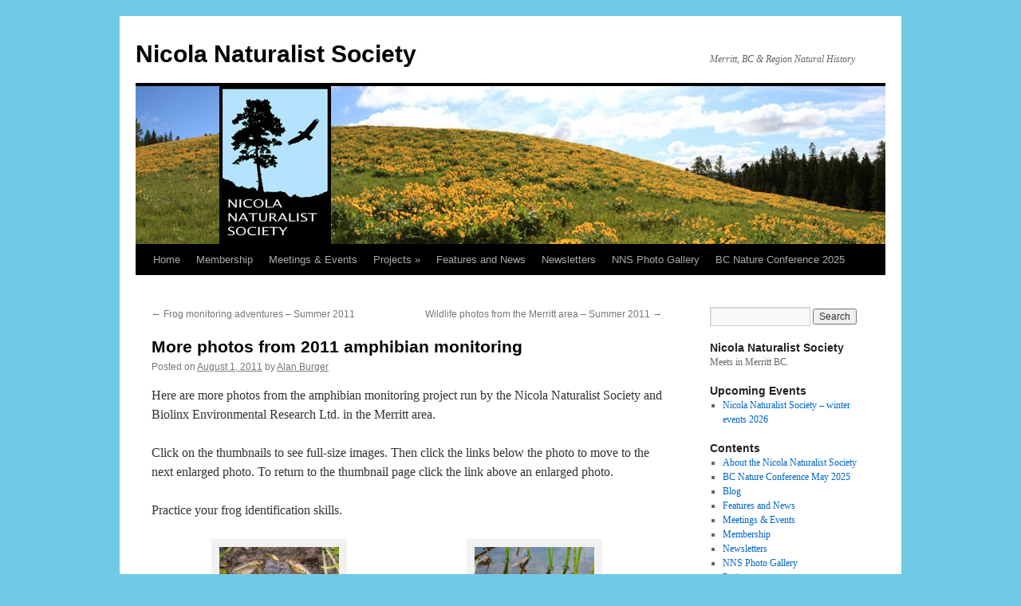

--- FILE ---
content_type: text/html; charset=UTF-8
request_url: http://www.nicolanaturalists.ca/2011/08/01/more-photos-from-2011-amphibian-monitoring/
body_size: 11733
content:
<!DOCTYPE html>
<html lang="en-US" itemscope itemtype="https://schema.org/BlogPosting">
<head>
<meta charset="UTF-8" />
<title>
More photos from 2011 amphibian monitoring | Nicola Naturalist Society	</title>
<link rel="profile" href="https://gmpg.org/xfn/11" />
<link rel="stylesheet" type="text/css" media="all" href="http://www.nicolanaturalists.ca/wp-content/themes/twentyten/style.css?ver=20251202" />
<link rel="pingback" href="http://www.nicolanaturalists.ca/xmlrpc.php">
<meta name='robots' content='max-image-preview:large' />
<link rel='dns-prefetch' href='//secure.gravatar.com' />
<link rel='dns-prefetch' href='//stats.wp.com' />
<link rel='dns-prefetch' href='//v0.wordpress.com' />
<link rel="alternate" type="application/rss+xml" title="Nicola Naturalist Society &raquo; Feed" href="http://www.nicolanaturalists.ca/feed/" />
<link rel="alternate" type="application/rss+xml" title="Nicola Naturalist Society &raquo; Comments Feed" href="http://www.nicolanaturalists.ca/comments/feed/" />
<link rel="alternate" type="application/rss+xml" title="Nicola Naturalist Society &raquo; More photos from 2011 amphibian monitoring Comments Feed" href="http://www.nicolanaturalists.ca/2011/08/01/more-photos-from-2011-amphibian-monitoring/feed/" />
<link rel="alternate" title="oEmbed (JSON)" type="application/json+oembed" href="http://www.nicolanaturalists.ca/wp-json/oembed/1.0/embed?url=http%3A%2F%2Fwww.nicolanaturalists.ca%2F2011%2F08%2F01%2Fmore-photos-from-2011-amphibian-monitoring%2F" />
<link rel="alternate" title="oEmbed (XML)" type="text/xml+oembed" href="http://www.nicolanaturalists.ca/wp-json/oembed/1.0/embed?url=http%3A%2F%2Fwww.nicolanaturalists.ca%2F2011%2F08%2F01%2Fmore-photos-from-2011-amphibian-monitoring%2F&#038;format=xml" />
<style id='wp-img-auto-sizes-contain-inline-css' type='text/css'>
img:is([sizes=auto i],[sizes^="auto," i]){contain-intrinsic-size:3000px 1500px}
/*# sourceURL=wp-img-auto-sizes-contain-inline-css */
</style>
<style id='wp-emoji-styles-inline-css' type='text/css'>

	img.wp-smiley, img.emoji {
		display: inline !important;
		border: none !important;
		box-shadow: none !important;
		height: 1em !important;
		width: 1em !important;
		margin: 0 0.07em !important;
		vertical-align: -0.1em !important;
		background: none !important;
		padding: 0 !important;
	}
/*# sourceURL=wp-emoji-styles-inline-css */
</style>
<style id='wp-block-library-inline-css' type='text/css'>
:root{--wp-block-synced-color:#7a00df;--wp-block-synced-color--rgb:122,0,223;--wp-bound-block-color:var(--wp-block-synced-color);--wp-editor-canvas-background:#ddd;--wp-admin-theme-color:#007cba;--wp-admin-theme-color--rgb:0,124,186;--wp-admin-theme-color-darker-10:#006ba1;--wp-admin-theme-color-darker-10--rgb:0,107,160.5;--wp-admin-theme-color-darker-20:#005a87;--wp-admin-theme-color-darker-20--rgb:0,90,135;--wp-admin-border-width-focus:2px}@media (min-resolution:192dpi){:root{--wp-admin-border-width-focus:1.5px}}.wp-element-button{cursor:pointer}:root .has-very-light-gray-background-color{background-color:#eee}:root .has-very-dark-gray-background-color{background-color:#313131}:root .has-very-light-gray-color{color:#eee}:root .has-very-dark-gray-color{color:#313131}:root .has-vivid-green-cyan-to-vivid-cyan-blue-gradient-background{background:linear-gradient(135deg,#00d084,#0693e3)}:root .has-purple-crush-gradient-background{background:linear-gradient(135deg,#34e2e4,#4721fb 50%,#ab1dfe)}:root .has-hazy-dawn-gradient-background{background:linear-gradient(135deg,#faaca8,#dad0ec)}:root .has-subdued-olive-gradient-background{background:linear-gradient(135deg,#fafae1,#67a671)}:root .has-atomic-cream-gradient-background{background:linear-gradient(135deg,#fdd79a,#004a59)}:root .has-nightshade-gradient-background{background:linear-gradient(135deg,#330968,#31cdcf)}:root .has-midnight-gradient-background{background:linear-gradient(135deg,#020381,#2874fc)}:root{--wp--preset--font-size--normal:16px;--wp--preset--font-size--huge:42px}.has-regular-font-size{font-size:1em}.has-larger-font-size{font-size:2.625em}.has-normal-font-size{font-size:var(--wp--preset--font-size--normal)}.has-huge-font-size{font-size:var(--wp--preset--font-size--huge)}.has-text-align-center{text-align:center}.has-text-align-left{text-align:left}.has-text-align-right{text-align:right}.has-fit-text{white-space:nowrap!important}#end-resizable-editor-section{display:none}.aligncenter{clear:both}.items-justified-left{justify-content:flex-start}.items-justified-center{justify-content:center}.items-justified-right{justify-content:flex-end}.items-justified-space-between{justify-content:space-between}.screen-reader-text{border:0;clip-path:inset(50%);height:1px;margin:-1px;overflow:hidden;padding:0;position:absolute;width:1px;word-wrap:normal!important}.screen-reader-text:focus{background-color:#ddd;clip-path:none;color:#444;display:block;font-size:1em;height:auto;left:5px;line-height:normal;padding:15px 23px 14px;text-decoration:none;top:5px;width:auto;z-index:100000}html :where(.has-border-color){border-style:solid}html :where([style*=border-top-color]){border-top-style:solid}html :where([style*=border-right-color]){border-right-style:solid}html :where([style*=border-bottom-color]){border-bottom-style:solid}html :where([style*=border-left-color]){border-left-style:solid}html :where([style*=border-width]){border-style:solid}html :where([style*=border-top-width]){border-top-style:solid}html :where([style*=border-right-width]){border-right-style:solid}html :where([style*=border-bottom-width]){border-bottom-style:solid}html :where([style*=border-left-width]){border-left-style:solid}html :where(img[class*=wp-image-]){height:auto;max-width:100%}:where(figure){margin:0 0 1em}html :where(.is-position-sticky){--wp-admin--admin-bar--position-offset:var(--wp-admin--admin-bar--height,0px)}@media screen and (max-width:600px){html :where(.is-position-sticky){--wp-admin--admin-bar--position-offset:0px}}

/*# sourceURL=wp-block-library-inline-css */
</style><style id='global-styles-inline-css' type='text/css'>
:root{--wp--preset--aspect-ratio--square: 1;--wp--preset--aspect-ratio--4-3: 4/3;--wp--preset--aspect-ratio--3-4: 3/4;--wp--preset--aspect-ratio--3-2: 3/2;--wp--preset--aspect-ratio--2-3: 2/3;--wp--preset--aspect-ratio--16-9: 16/9;--wp--preset--aspect-ratio--9-16: 9/16;--wp--preset--color--black: #000;--wp--preset--color--cyan-bluish-gray: #abb8c3;--wp--preset--color--white: #fff;--wp--preset--color--pale-pink: #f78da7;--wp--preset--color--vivid-red: #cf2e2e;--wp--preset--color--luminous-vivid-orange: #ff6900;--wp--preset--color--luminous-vivid-amber: #fcb900;--wp--preset--color--light-green-cyan: #7bdcb5;--wp--preset--color--vivid-green-cyan: #00d084;--wp--preset--color--pale-cyan-blue: #8ed1fc;--wp--preset--color--vivid-cyan-blue: #0693e3;--wp--preset--color--vivid-purple: #9b51e0;--wp--preset--color--blue: #0066cc;--wp--preset--color--medium-gray: #666;--wp--preset--color--light-gray: #f1f1f1;--wp--preset--gradient--vivid-cyan-blue-to-vivid-purple: linear-gradient(135deg,rgb(6,147,227) 0%,rgb(155,81,224) 100%);--wp--preset--gradient--light-green-cyan-to-vivid-green-cyan: linear-gradient(135deg,rgb(122,220,180) 0%,rgb(0,208,130) 100%);--wp--preset--gradient--luminous-vivid-amber-to-luminous-vivid-orange: linear-gradient(135deg,rgb(252,185,0) 0%,rgb(255,105,0) 100%);--wp--preset--gradient--luminous-vivid-orange-to-vivid-red: linear-gradient(135deg,rgb(255,105,0) 0%,rgb(207,46,46) 100%);--wp--preset--gradient--very-light-gray-to-cyan-bluish-gray: linear-gradient(135deg,rgb(238,238,238) 0%,rgb(169,184,195) 100%);--wp--preset--gradient--cool-to-warm-spectrum: linear-gradient(135deg,rgb(74,234,220) 0%,rgb(151,120,209) 20%,rgb(207,42,186) 40%,rgb(238,44,130) 60%,rgb(251,105,98) 80%,rgb(254,248,76) 100%);--wp--preset--gradient--blush-light-purple: linear-gradient(135deg,rgb(255,206,236) 0%,rgb(152,150,240) 100%);--wp--preset--gradient--blush-bordeaux: linear-gradient(135deg,rgb(254,205,165) 0%,rgb(254,45,45) 50%,rgb(107,0,62) 100%);--wp--preset--gradient--luminous-dusk: linear-gradient(135deg,rgb(255,203,112) 0%,rgb(199,81,192) 50%,rgb(65,88,208) 100%);--wp--preset--gradient--pale-ocean: linear-gradient(135deg,rgb(255,245,203) 0%,rgb(182,227,212) 50%,rgb(51,167,181) 100%);--wp--preset--gradient--electric-grass: linear-gradient(135deg,rgb(202,248,128) 0%,rgb(113,206,126) 100%);--wp--preset--gradient--midnight: linear-gradient(135deg,rgb(2,3,129) 0%,rgb(40,116,252) 100%);--wp--preset--font-size--small: 13px;--wp--preset--font-size--medium: 20px;--wp--preset--font-size--large: 36px;--wp--preset--font-size--x-large: 42px;--wp--preset--spacing--20: 0.44rem;--wp--preset--spacing--30: 0.67rem;--wp--preset--spacing--40: 1rem;--wp--preset--spacing--50: 1.5rem;--wp--preset--spacing--60: 2.25rem;--wp--preset--spacing--70: 3.38rem;--wp--preset--spacing--80: 5.06rem;--wp--preset--shadow--natural: 6px 6px 9px rgba(0, 0, 0, 0.2);--wp--preset--shadow--deep: 12px 12px 50px rgba(0, 0, 0, 0.4);--wp--preset--shadow--sharp: 6px 6px 0px rgba(0, 0, 0, 0.2);--wp--preset--shadow--outlined: 6px 6px 0px -3px rgb(255, 255, 255), 6px 6px rgb(0, 0, 0);--wp--preset--shadow--crisp: 6px 6px 0px rgb(0, 0, 0);}:where(.is-layout-flex){gap: 0.5em;}:where(.is-layout-grid){gap: 0.5em;}body .is-layout-flex{display: flex;}.is-layout-flex{flex-wrap: wrap;align-items: center;}.is-layout-flex > :is(*, div){margin: 0;}body .is-layout-grid{display: grid;}.is-layout-grid > :is(*, div){margin: 0;}:where(.wp-block-columns.is-layout-flex){gap: 2em;}:where(.wp-block-columns.is-layout-grid){gap: 2em;}:where(.wp-block-post-template.is-layout-flex){gap: 1.25em;}:where(.wp-block-post-template.is-layout-grid){gap: 1.25em;}.has-black-color{color: var(--wp--preset--color--black) !important;}.has-cyan-bluish-gray-color{color: var(--wp--preset--color--cyan-bluish-gray) !important;}.has-white-color{color: var(--wp--preset--color--white) !important;}.has-pale-pink-color{color: var(--wp--preset--color--pale-pink) !important;}.has-vivid-red-color{color: var(--wp--preset--color--vivid-red) !important;}.has-luminous-vivid-orange-color{color: var(--wp--preset--color--luminous-vivid-orange) !important;}.has-luminous-vivid-amber-color{color: var(--wp--preset--color--luminous-vivid-amber) !important;}.has-light-green-cyan-color{color: var(--wp--preset--color--light-green-cyan) !important;}.has-vivid-green-cyan-color{color: var(--wp--preset--color--vivid-green-cyan) !important;}.has-pale-cyan-blue-color{color: var(--wp--preset--color--pale-cyan-blue) !important;}.has-vivid-cyan-blue-color{color: var(--wp--preset--color--vivid-cyan-blue) !important;}.has-vivid-purple-color{color: var(--wp--preset--color--vivid-purple) !important;}.has-black-background-color{background-color: var(--wp--preset--color--black) !important;}.has-cyan-bluish-gray-background-color{background-color: var(--wp--preset--color--cyan-bluish-gray) !important;}.has-white-background-color{background-color: var(--wp--preset--color--white) !important;}.has-pale-pink-background-color{background-color: var(--wp--preset--color--pale-pink) !important;}.has-vivid-red-background-color{background-color: var(--wp--preset--color--vivid-red) !important;}.has-luminous-vivid-orange-background-color{background-color: var(--wp--preset--color--luminous-vivid-orange) !important;}.has-luminous-vivid-amber-background-color{background-color: var(--wp--preset--color--luminous-vivid-amber) !important;}.has-light-green-cyan-background-color{background-color: var(--wp--preset--color--light-green-cyan) !important;}.has-vivid-green-cyan-background-color{background-color: var(--wp--preset--color--vivid-green-cyan) !important;}.has-pale-cyan-blue-background-color{background-color: var(--wp--preset--color--pale-cyan-blue) !important;}.has-vivid-cyan-blue-background-color{background-color: var(--wp--preset--color--vivid-cyan-blue) !important;}.has-vivid-purple-background-color{background-color: var(--wp--preset--color--vivid-purple) !important;}.has-black-border-color{border-color: var(--wp--preset--color--black) !important;}.has-cyan-bluish-gray-border-color{border-color: var(--wp--preset--color--cyan-bluish-gray) !important;}.has-white-border-color{border-color: var(--wp--preset--color--white) !important;}.has-pale-pink-border-color{border-color: var(--wp--preset--color--pale-pink) !important;}.has-vivid-red-border-color{border-color: var(--wp--preset--color--vivid-red) !important;}.has-luminous-vivid-orange-border-color{border-color: var(--wp--preset--color--luminous-vivid-orange) !important;}.has-luminous-vivid-amber-border-color{border-color: var(--wp--preset--color--luminous-vivid-amber) !important;}.has-light-green-cyan-border-color{border-color: var(--wp--preset--color--light-green-cyan) !important;}.has-vivid-green-cyan-border-color{border-color: var(--wp--preset--color--vivid-green-cyan) !important;}.has-pale-cyan-blue-border-color{border-color: var(--wp--preset--color--pale-cyan-blue) !important;}.has-vivid-cyan-blue-border-color{border-color: var(--wp--preset--color--vivid-cyan-blue) !important;}.has-vivid-purple-border-color{border-color: var(--wp--preset--color--vivid-purple) !important;}.has-vivid-cyan-blue-to-vivid-purple-gradient-background{background: var(--wp--preset--gradient--vivid-cyan-blue-to-vivid-purple) !important;}.has-light-green-cyan-to-vivid-green-cyan-gradient-background{background: var(--wp--preset--gradient--light-green-cyan-to-vivid-green-cyan) !important;}.has-luminous-vivid-amber-to-luminous-vivid-orange-gradient-background{background: var(--wp--preset--gradient--luminous-vivid-amber-to-luminous-vivid-orange) !important;}.has-luminous-vivid-orange-to-vivid-red-gradient-background{background: var(--wp--preset--gradient--luminous-vivid-orange-to-vivid-red) !important;}.has-very-light-gray-to-cyan-bluish-gray-gradient-background{background: var(--wp--preset--gradient--very-light-gray-to-cyan-bluish-gray) !important;}.has-cool-to-warm-spectrum-gradient-background{background: var(--wp--preset--gradient--cool-to-warm-spectrum) !important;}.has-blush-light-purple-gradient-background{background: var(--wp--preset--gradient--blush-light-purple) !important;}.has-blush-bordeaux-gradient-background{background: var(--wp--preset--gradient--blush-bordeaux) !important;}.has-luminous-dusk-gradient-background{background: var(--wp--preset--gradient--luminous-dusk) !important;}.has-pale-ocean-gradient-background{background: var(--wp--preset--gradient--pale-ocean) !important;}.has-electric-grass-gradient-background{background: var(--wp--preset--gradient--electric-grass) !important;}.has-midnight-gradient-background{background: var(--wp--preset--gradient--midnight) !important;}.has-small-font-size{font-size: var(--wp--preset--font-size--small) !important;}.has-medium-font-size{font-size: var(--wp--preset--font-size--medium) !important;}.has-large-font-size{font-size: var(--wp--preset--font-size--large) !important;}.has-x-large-font-size{font-size: var(--wp--preset--font-size--x-large) !important;}
/*# sourceURL=global-styles-inline-css */
</style>

<style id='classic-theme-styles-inline-css' type='text/css'>
/*! This file is auto-generated */
.wp-block-button__link{color:#fff;background-color:#32373c;border-radius:9999px;box-shadow:none;text-decoration:none;padding:calc(.667em + 2px) calc(1.333em + 2px);font-size:1.125em}.wp-block-file__button{background:#32373c;color:#fff;text-decoration:none}
/*# sourceURL=/wp-includes/css/classic-themes.min.css */
</style>
<link rel='stylesheet' id='contact-form-7-css' href='http://www.nicolanaturalists.ca/wp-content/plugins/contact-form-7/includes/css/styles.css?ver=6.1.4' type='text/css' media='all' />
<link rel='stylesheet' id='twentyten-block-style-css' href='http://www.nicolanaturalists.ca/wp-content/themes/twentyten/blocks.css?ver=20250220' type='text/css' media='all' />

<!-- OG: 3.3.8 -->
<meta property="og:description" content="Here are more photos from the amphibian monitoring project run by the Nicola Naturalist Society and Biolinx Environmental Research Ltd. in the Merritt area. Click on the thumbnails to see full-size images. Then click the links below the photo to move to the next enlarged photo. To return to the thumbnail page click the link..."><meta property="og:type" content="article"><meta property="og:locale" content="en_US"><meta property="og:site_name" content="Nicola Naturalist Society"><meta property="og:title" content="More photos from 2011 amphibian monitoring"><meta property="og:url" content="http://www.nicolanaturalists.ca/2011/08/01/more-photos-from-2011-amphibian-monitoring/"><meta property="og:updated_time" content="2012-06-05T08:00:59-07:00">
<meta property="article:published_time" content="2011-08-01T22:25:29+00:00"><meta property="article:modified_time" content="2012-06-05T15:00:59+00:00"><meta property="article:section" content="Photos"><meta property="article:section" content="Projects"><meta property="article:author:first_name" content="Alan"><meta property="article:author:last_name" content="Burger"><meta property="article:author:username" content="Alan Burger">
<meta property="twitter:partner" content="ogwp"><meta property="twitter:card" content="summary"><meta property="twitter:title" content="More photos from 2011 amphibian monitoring"><meta property="twitter:description" content="Here are more photos from the amphibian monitoring project run by the Nicola Naturalist Society and Biolinx Environmental Research Ltd. in the Merritt area. Click on the thumbnails to see full-size..."><meta property="twitter:url" content="http://www.nicolanaturalists.ca/2011/08/01/more-photos-from-2011-amphibian-monitoring/"><meta property="twitter:label1" content="Reading time"><meta property="twitter:data1" content="Less than a minute">
<meta itemprop="name" content="More photos from 2011 amphibian monitoring"><meta itemprop="description" content="Here are more photos from the amphibian monitoring project run by the Nicola Naturalist Society and Biolinx Environmental Research Ltd. in the Merritt area. Click on the thumbnails to see full-size images. Then click the links below the photo to move to the next enlarged photo. To return to the thumbnail page click the link..."><meta itemprop="datePublished" content="2011-08-01"><meta itemprop="dateModified" content="2012-06-05T15:00:59+00:00">
<meta property="profile:first_name" content="Alan"><meta property="profile:last_name" content="Burger"><meta property="profile:username" content="Alan Burger">
<!-- /OG -->

<link rel="https://api.w.org/" href="http://www.nicolanaturalists.ca/wp-json/" /><link rel="alternate" title="JSON" type="application/json" href="http://www.nicolanaturalists.ca/wp-json/wp/v2/posts/517" /><link rel="EditURI" type="application/rsd+xml" title="RSD" href="http://www.nicolanaturalists.ca/xmlrpc.php?rsd" />
<meta name="generator" content="WordPress 6.9" />
<link rel="canonical" href="http://www.nicolanaturalists.ca/2011/08/01/more-photos-from-2011-amphibian-monitoring/" />
<link rel='shortlink' href='https://wp.me/p1idqL-8l' />
<meta http-equiv="X-Clacks-Overhead" content="GNU Terry Pratchett" /><script src='http://wirelizard.ca/?dm=ceca7411310daa09dda1573c5d675026&amp;action=load&amp;blogid=5&amp;siteid=1&amp;t=1082615675&amp;back=http%3A%2F%2Fwww.nicolanaturalists.ca%2F2011%2F08%2F01%2Fmore-photos-from-2011-amphibian-monitoring%2F' type='text/javascript'></script>	<style>img#wpstats{display:none}</style>
		<style type="text/css" id="custom-background-css">
body.custom-background { background-color: #70cae5; }
</style>
	
<!-- Jetpack Open Graph Tags -->
<meta property="og:type" content="article" />
<meta property="og:title" content="More photos from 2011 amphibian monitoring" />
<meta property="og:url" content="http://www.nicolanaturalists.ca/2011/08/01/more-photos-from-2011-amphibian-monitoring/" />
<meta property="og:description" content="Here are more photos from the amphibian monitoring project run by the Nicola Naturalist Society and Biolinx Environmental Research Ltd. in the Merritt area. Click on the thumbnails to see full-size…" />
<meta property="article:published_time" content="2011-08-01T22:25:29+00:00" />
<meta property="article:modified_time" content="2012-06-05T15:00:59+00:00" />
<meta property="og:site_name" content="Nicola Naturalist Society" />
<meta property="og:image" content="http://www.nicolanaturalists.ca/files/Columbia-Sp-Frog-Burger-IMG_3231-v-sm-150x109.jpg" />
<meta property="og:image:secure_url" content="https://i0.wp.com/www.nicolanaturalists.ca/files/Columbia-Sp-Frog-Burger-IMG_3231-v-sm-150x109.jpg" />
<meta property="og:image" content="http://www.nicolanaturalists.ca/files/Columbia-Spotted-Frog-C-Engelstoft-v-sm-150x112.jpg" />
<meta property="og:image:secure_url" content="https://i0.wp.com/www.nicolanaturalists.ca/files/Columbia-Spotted-Frog-C-Engelstoft-v-sm-150x112.jpg" />
<meta property="og:image" content="http://www.nicolanaturalists.ca/files/Columbia-Spotted-Frog2972-tiny-150x112.jpg" />
<meta property="og:image:secure_url" content="https://i0.wp.com/www.nicolanaturalists.ca/files/Columbia-Spotted-Frog2972-tiny-150x112.jpg" />
<meta property="og:image" content="http://www.nicolanaturalists.ca/files/IMG_2871-Patchett-Rd-pond-v-sm-150x100.jpg" />
<meta property="og:image:secure_url" content="https://i0.wp.com/www.nicolanaturalists.ca/files/IMG_2871-Patchett-Rd-pond-v-sm-150x100.jpg" />
<meta property="og:image" content="http://www.nicolanaturalists.ca/files/Long-toed-Salamander-larvae-C-Engelstoft-v-sm-150x79.jpg" />
<meta property="og:image:secure_url" content="https://i0.wp.com/www.nicolanaturalists.ca/files/Long-toed-Salamander-larvae-C-Engelstoft-v-sm-150x79.jpg" />
<meta property="og:image" content="http://www.nicolanaturalists.ca/files/Ovaska-Col-Sp-Frog-on-minnow-trap-v-sm-150x99.jpg" />
<meta property="og:image:secure_url" content="https://i0.wp.com/www.nicolanaturalists.ca/files/Ovaska-Col-Sp-Frog-on-minnow-trap-v-sm-150x99.jpg" />
<meta property="og:image" content="http://www.nicolanaturalists.ca/files/Ovaska-kayak-frogging-v-sm-150x112.jpg" />
<meta property="og:image:secure_url" content="https://i0.wp.com/www.nicolanaturalists.ca/files/Ovaska-kayak-frogging-v-sm-150x112.jpg" />
<meta property="og:image" content="http://www.nicolanaturalists.ca/files/Ovaska-SPIN-habitat-Upper-Nicola-v-sm-150x112.jpg" />
<meta property="og:image:secure_url" content="https://i0.wp.com/www.nicolanaturalists.ca/files/Ovaska-SPIN-habitat-Upper-Nicola-v-sm-150x112.jpg" />
<meta property="og:image" content="http://www.nicolanaturalists.ca/files/Ovaska-SPIN-tadpole-Upper-Nicola-v-sm-150x103.jpg" />
<meta property="og:image:secure_url" content="https://i0.wp.com/www.nicolanaturalists.ca/files/Ovaska-SPIN-tadpole-Upper-Nicola-v-sm-150x103.jpg" />
<meta property="og:image" content="http://www.nicolanaturalists.ca/files/Ovaska-volunteers-Harrison-LK-v-sm-150x112.jpg" />
<meta property="og:image:secure_url" content="https://i0.wp.com/www.nicolanaturalists.ca/files/Ovaska-volunteers-Harrison-LK-v-sm-150x112.jpg" />
<meta property="og:image" content="http://www.nicolanaturalists.ca/files/Ovaska-W-Toad-habitat-Glimpse-Lk-v-sm-150x112.jpg" />
<meta property="og:image:secure_url" content="https://i0.wp.com/www.nicolanaturalists.ca/files/Ovaska-W-Toad-habitat-Glimpse-Lk-v-sm-150x112.jpg" />
<meta property="og:image" content="http://www.nicolanaturalists.ca/files/Pacific-Treefrog-smaller-v-sm-150x99.jpg" />
<meta property="og:image:secure_url" content="https://i0.wp.com/www.nicolanaturalists.ca/files/Pacific-Treefrog-smaller-v-sm-150x99.jpg" />
<meta property="og:image" content="http://www.nicolanaturalists.ca/files/Searching-for-frogs-C-Engelstoft-v-sm-150x112.jpg" />
<meta property="og:image:secure_url" content="https://i0.wp.com/www.nicolanaturalists.ca/files/Searching-for-frogs-C-Engelstoft-v-sm-150x112.jpg" />
<meta property="og:image" content="http://www.nicolanaturalists.ca/files/Sopuck-Tree-frog-eggs-v-sm-150x127.jpg" />
<meta property="og:image:secure_url" content="https://i0.wp.com/www.nicolanaturalists.ca/files/Sopuck-Tree-frog-eggs-v-sm-150x127.jpg" />
<meta property="og:image:alt" content="" />
<meta property="og:locale" content="en_US" />
<meta name="twitter:text:title" content="More photos from 2011 amphibian monitoring" />
<meta name="twitter:image" content="http://www.nicolanaturalists.ca/files/Columbia-Sp-Frog-Burger-IMG_3231-v-sm-150x109.jpg?w=1400" />
<meta name="twitter:card" content="summary_large_image" />

<!-- End Jetpack Open Graph Tags -->
</head>

<body class="wp-singular post-template-default single single-post postid-517 single-format-standard custom-background wp-theme-twentyten">
<div id="wrapper" class="hfeed">
		<a href="#content" class="screen-reader-text skip-link">Skip to content</a>
	<div id="header">
		<div id="masthead">
			<div id="branding" role="banner">
									<div id="site-title">
						<span>
							<a href="http://www.nicolanaturalists.ca/" rel="home" >Nicola Naturalist Society</a>
						</span>
					</div>
										<div id="site-description">Merritt, BC &amp; Region Natural History</div>
					<img src="http://www.nicolanaturalists.ca/files/Shewchuk-HH-banner-logo.jpg" width="940" height="198" alt="Nicola Naturalist Society" srcset="http://www.nicolanaturalists.ca/files/Shewchuk-HH-banner-logo.jpg 940w, http://www.nicolanaturalists.ca/files/Shewchuk-HH-banner-logo-300x63.jpg 300w" sizes="(max-width: 940px) 100vw, 940px" decoding="async" fetchpriority="high" />			</div><!-- #branding -->

			<div id="access" role="navigation">
				<div class="menu-header"><ul id="menu-navbar" class="menu"><li id="menu-item-916" class="menu-item menu-item-type-post_type menu-item-object-page menu-item-home menu-item-916"><a href="http://www.nicolanaturalists.ca/">Home</a></li>
<li id="menu-item-926" class="menu-item menu-item-type-post_type menu-item-object-page menu-item-926"><a href="http://www.nicolanaturalists.ca/membership/">Membership</a></li>
<li id="menu-item-924" class="menu-item menu-item-type-post_type menu-item-object-page menu-item-924"><a href="http://www.nicolanaturalists.ca/meetings-events/">Meetings &amp; Events</a></li>
<li id="menu-item-932" class="menu-item menu-item-type-post_type menu-item-object-page menu-item-has-children menu-item-932"><a href="http://www.nicolanaturalists.ca/projects/">Projects  »</a>
<ul class="sub-menu">
	<li id="menu-item-14038" class="menu-item menu-item-type-post_type menu-item-object-page menu-item-14038"><a href="http://www.nicolanaturalists.ca/projects/spadefoot-monitoring-2022-2026/">Spadefoot monitoring 2022-2026</a></li>
	<li id="menu-item-16151" class="menu-item menu-item-type-post_type menu-item-object-page menu-item-16151"><a href="http://www.nicolanaturalists.ca/projects/sandhill-crane-surveys-on-the-douglas-lake-plateau/">Sandhill Crane surveys on the Douglas Lake Plateau</a></li>
	<li id="menu-item-1426" class="menu-item menu-item-type-post_type menu-item-object-page menu-item-1426"><a href="http://www.nicolanaturalists.ca/projects/amphibian-monitoring/">Amphibian Monitoring</a></li>
	<li id="menu-item-1425" class="menu-item menu-item-type-post_type menu-item-object-page menu-item-1425"><a href="http://www.nicolanaturalists.ca/projects/douglas-lake-plateau-iba/">Douglas Lake Plateau IBA</a></li>
	<li id="menu-item-3570" class="menu-item menu-item-type-post_type menu-item-object-page menu-item-3570"><a href="http://www.nicolanaturalists.ca/projects/know-your-butterflies-and-moths-merritt-bc/">Know your butterflies and moths – Merritt BC</a></li>
</ul>
</li>
<li id="menu-item-922" class="menu-item menu-item-type-post_type menu-item-object-page menu-item-922"><a href="http://www.nicolanaturalists.ca/features/">Features and News</a></li>
<li id="menu-item-928" class="menu-item menu-item-type-post_type menu-item-object-page menu-item-928"><a href="http://www.nicolanaturalists.ca/newsletters/">Newsletters</a></li>
<li id="menu-item-930" class="menu-item menu-item-type-post_type menu-item-object-page menu-item-930"><a href="http://www.nicolanaturalists.ca/photos/">NNS Photo Gallery</a></li>
<li id="menu-item-920" class="menu-item menu-item-type-post_type menu-item-object-page menu-item-920"><a href="http://www.nicolanaturalists.ca/bc_nature_agm_2025/">BC Nature Conference 2025</a></li>
</ul></div>			</div><!-- #access -->
		</div><!-- #masthead -->
	</div><!-- #header -->

	<div id="main">

		<div id="container">
			<div id="content" role="main">

			

				<div id="nav-above" class="navigation">
					<div class="nav-previous"><a href="http://www.nicolanaturalists.ca/2011/08/01/frog-monitoring-adventures-summer-2011/" rel="prev"><span class="meta-nav">&larr;</span> Frog monitoring adventures &#8211; Summer 2011</a></div>
					<div class="nav-next"><a href="http://www.nicolanaturalists.ca/2011/10/26/more-wildlife-photos-from-the-merritt-area-summer-2011/" rel="next">Wildlife photos from the Merritt area &#8211; Summer 2011 <span class="meta-nav">&rarr;</span></a></div>
				</div><!-- #nav-above -->

				<div id="post-517" class="post-517 post type-post status-publish format-standard hentry category-photos category-projects">
					<h1 class="entry-title">More photos from 2011 amphibian monitoring</h1>

					<div class="entry-meta">
						<span class="meta-prep meta-prep-author">Posted on</span> <a href="http://www.nicolanaturalists.ca/2011/08/01/more-photos-from-2011-amphibian-monitoring/" title="3:25 PM" rel="bookmark"><span class="entry-date">August 1, 2011</span></a> <span class="meta-sep">by</span> <span class="author vcard"><a class="url fn n" href="http://www.nicolanaturalists.ca/author/aburger/" title="View all posts by Alan Burger">Alan Burger</a></span>					</div><!-- .entry-meta -->

					<div class="entry-content">
						<p>Here are more photos from the amphibian monitoring project run by the Nicola Naturalist Society and Biolinx Environmental Research Ltd. in the Merritt area.</p>
<p>Click on the thumbnails to see full-size images. Then click the links below the photo to move to the next enlarged photo. To return to the thumbnail page click the link above an enlarged photo.</p>
<p>Practice your frog identification skills.</p>
<div id='gallery-4' class='gallery galleryid-517 gallery-columns-2 gallery-size-thumbnail'><dl class='gallery-item'>
			<dt class='gallery-icon landscape'>
				<a href='http://www.nicolanaturalists.ca/2011/08/01/more-photos-from-2011-amphibian-monitoring/columbia-sp-frog-burger-img_3231-v-sm/'><img decoding="async" width="150" height="109" src="http://www.nicolanaturalists.ca/files/Columbia-Sp-Frog-Burger-IMG_3231-v-sm-150x109.jpg" class="attachment-thumbnail size-thumbnail" alt="" aria-describedby="gallery-4-519" srcset="http://www.nicolanaturalists.ca/files/Columbia-Sp-Frog-Burger-IMG_3231-v-sm-150x109.jpg 150w, http://www.nicolanaturalists.ca/files/Columbia-Sp-Frog-Burger-IMG_3231-v-sm-300x218.jpg 300w, http://www.nicolanaturalists.ca/files/Columbia-Sp-Frog-Burger-IMG_3231-v-sm.jpg 685w" sizes="(max-width: 150px) 100vw, 150px" /></a>
			</dt>
				<dd class='wp-caption-text gallery-caption' id='gallery-4-519'>
				Big Mama! A very large Columbia Spotted Frog. Photo: Alan Burger
				</dd></dl><dl class='gallery-item'>
			<dt class='gallery-icon landscape'>
				<a href='http://www.nicolanaturalists.ca/2011/08/01/more-photos-from-2011-amphibian-monitoring/columbia-spotted-frog-c-engelstoft-v-sm/'><img decoding="async" width="150" height="112" src="http://www.nicolanaturalists.ca/files/Columbia-Spotted-Frog-C-Engelstoft-v-sm-150x112.jpg" class="attachment-thumbnail size-thumbnail" alt="" aria-describedby="gallery-4-520" srcset="http://www.nicolanaturalists.ca/files/Columbia-Spotted-Frog-C-Engelstoft-v-sm-150x112.jpg 150w, http://www.nicolanaturalists.ca/files/Columbia-Spotted-Frog-C-Engelstoft-v-sm-300x224.jpg 300w, http://www.nicolanaturalists.ca/files/Columbia-Spotted-Frog-C-Engelstoft-v-sm.jpg 667w" sizes="(max-width: 150px) 100vw, 150px" /></a>
			</dt>
				<dd class='wp-caption-text gallery-caption' id='gallery-4-520'>
				Columbia Spotted Frog. Photo: Christian Engelstoft
				</dd></dl><br style="clear: both" /><dl class='gallery-item'>
			<dt class='gallery-icon landscape'>
				<a href='http://www.nicolanaturalists.ca/2011/08/01/more-photos-from-2011-amphibian-monitoring/columbia-spotted-frog2972-tiny/'><img loading="lazy" decoding="async" width="150" height="112" src="http://www.nicolanaturalists.ca/files/Columbia-Spotted-Frog2972-tiny-150x112.jpg" class="attachment-thumbnail size-thumbnail" alt="" aria-describedby="gallery-4-521" srcset="http://www.nicolanaturalists.ca/files/Columbia-Spotted-Frog2972-tiny-150x112.jpg 150w, http://www.nicolanaturalists.ca/files/Columbia-Spotted-Frog2972-tiny-300x224.jpg 300w, http://www.nicolanaturalists.ca/files/Columbia-Spotted-Frog2972-tiny.jpg 400w" sizes="auto, (max-width: 150px) 100vw, 150px" /></a>
			</dt>
				<dd class='wp-caption-text gallery-caption' id='gallery-4-521'>
				Columbia Spotted Frog. Photo: Kristiina Ovaska
				</dd></dl><dl class='gallery-item'>
			<dt class='gallery-icon landscape'>
				<a href='http://www.nicolanaturalists.ca/2011/08/01/more-photos-from-2011-amphibian-monitoring/img_2871-patchett-rd-pond-v-sm/'><img loading="lazy" decoding="async" width="150" height="100" src="http://www.nicolanaturalists.ca/files/IMG_2871-Patchett-Rd-pond-v-sm-150x100.jpg" class="attachment-thumbnail size-thumbnail" alt="" aria-describedby="gallery-4-522" srcset="http://www.nicolanaturalists.ca/files/IMG_2871-Patchett-Rd-pond-v-sm-150x100.jpg 150w, http://www.nicolanaturalists.ca/files/IMG_2871-Patchett-Rd-pond-v-sm-300x200.jpg 300w, http://www.nicolanaturalists.ca/files/IMG_2871-Patchett-Rd-pond-v-sm.jpg 750w" sizes="auto, (max-width: 150px) 100vw, 150px" /></a>
			</dt>
				<dd class='wp-caption-text gallery-caption' id='gallery-4-522'>
				Searching for evidence of frog breeding in a forest pond. Photo: Alan Burger
				</dd></dl><br style="clear: both" /><dl class='gallery-item'>
			<dt class='gallery-icon landscape'>
				<a href='http://www.nicolanaturalists.ca/2011/08/01/more-photos-from-2011-amphibian-monitoring/long-toed-salamander-larvae-c-engelstoft-v-sm/'><img loading="lazy" decoding="async" width="150" height="79" src="http://www.nicolanaturalists.ca/files/Long-toed-Salamander-larvae-C-Engelstoft-v-sm-150x79.jpg" class="attachment-thumbnail size-thumbnail" alt="" aria-describedby="gallery-4-523" srcset="http://www.nicolanaturalists.ca/files/Long-toed-Salamander-larvae-C-Engelstoft-v-sm-150x79.jpg 150w, http://www.nicolanaturalists.ca/files/Long-toed-Salamander-larvae-C-Engelstoft-v-sm-300x158.jpg 300w, http://www.nicolanaturalists.ca/files/Long-toed-Salamander-larvae-C-Engelstoft-v-sm-768x405.jpg 768w, http://www.nicolanaturalists.ca/files/Long-toed-Salamander-larvae-C-Engelstoft-v-sm.jpg 837w" sizes="auto, (max-width: 150px) 100vw, 150px" /></a>
			</dt>
				<dd class='wp-caption-text gallery-caption' id='gallery-4-523'>
				Larvae of the Long-toed Salamander. Note the external gills. Photo: Christian Engelstoft.
				</dd></dl><dl class='gallery-item'>
			<dt class='gallery-icon landscape'>
				<a href='http://www.nicolanaturalists.ca/2011/08/01/more-photos-from-2011-amphibian-monitoring/ovaska-col-sp-frog-on-minnow-trap-v-sm/'><img loading="lazy" decoding="async" width="150" height="99" src="http://www.nicolanaturalists.ca/files/Ovaska-Col-Sp-Frog-on-minnow-trap-v-sm-150x99.jpg" class="attachment-thumbnail size-thumbnail" alt="" aria-describedby="gallery-4-524" srcset="http://www.nicolanaturalists.ca/files/Ovaska-Col-Sp-Frog-on-minnow-trap-v-sm-150x99.jpg 150w, http://www.nicolanaturalists.ca/files/Ovaska-Col-Sp-Frog-on-minnow-trap-v-sm-300x198.jpg 300w, http://www.nicolanaturalists.ca/files/Ovaska-Col-Sp-Frog-on-minnow-trap-v-sm.jpg 757w" sizes="auto, (max-width: 150px) 100vw, 150px" /></a>
			</dt>
				<dd class='wp-caption-text gallery-caption' id='gallery-4-524'>
				A Columbia Spotted Frog sitting on a minnow trap. Photo: Kristiina Ovaska.
				</dd></dl><br style="clear: both" /><dl class='gallery-item'>
			<dt class='gallery-icon landscape'>
				<a href='http://www.nicolanaturalists.ca/2011/08/01/more-photos-from-2011-amphibian-monitoring/ovaska-kayak-frogging-v-sm/'><img loading="lazy" decoding="async" width="150" height="112" src="http://www.nicolanaturalists.ca/files/Ovaska-kayak-frogging-v-sm-150x112.jpg" class="attachment-thumbnail size-thumbnail" alt="" aria-describedby="gallery-4-525" srcset="http://www.nicolanaturalists.ca/files/Ovaska-kayak-frogging-v-sm-150x112.jpg 150w, http://www.nicolanaturalists.ca/files/Ovaska-kayak-frogging-v-sm-300x224.jpg 300w, http://www.nicolanaturalists.ca/files/Ovaska-kayak-frogging-v-sm.jpg 667w" sizes="auto, (max-width: 150px) 100vw, 150px" /></a>
			</dt>
				<dd class='wp-caption-text gallery-caption' id='gallery-4-525'>
				Searching for egg masses and tadpoles by kayak. Photo: Kristiina Ovaska.
				</dd></dl><dl class='gallery-item'>
			<dt class='gallery-icon landscape'>
				<a href='http://www.nicolanaturalists.ca/2011/08/01/more-photos-from-2011-amphibian-monitoring/ovaska-spin-habitat-upper-nicola-v-sm/'><img loading="lazy" decoding="async" width="150" height="112" src="http://www.nicolanaturalists.ca/files/Ovaska-SPIN-habitat-Upper-Nicola-v-sm-150x112.jpg" class="attachment-thumbnail size-thumbnail" alt="" aria-describedby="gallery-4-527" srcset="http://www.nicolanaturalists.ca/files/Ovaska-SPIN-habitat-Upper-Nicola-v-sm-150x112.jpg 150w, http://www.nicolanaturalists.ca/files/Ovaska-SPIN-habitat-Upper-Nicola-v-sm-300x224.jpg 300w, http://www.nicolanaturalists.ca/files/Ovaska-SPIN-habitat-Upper-Nicola-v-sm.jpg 667w" sizes="auto, (max-width: 150px) 100vw, 150px" /></a>
			</dt>
				<dd class='wp-caption-text gallery-caption' id='gallery-4-527'>
				Breeding habitat of the Great Basin Spadefoot, upper Nicola Valley. Photo: Krisiina Ovaska.
				</dd></dl><br style="clear: both" /><dl class='gallery-item'>
			<dt class='gallery-icon landscape'>
				<a href='http://www.nicolanaturalists.ca/2011/08/01/more-photos-from-2011-amphibian-monitoring/ovaska-spin-tadpole-upper-nicola-v-sm/'><img loading="lazy" decoding="async" width="150" height="103" src="http://www.nicolanaturalists.ca/files/Ovaska-SPIN-tadpole-Upper-Nicola-v-sm-150x103.jpg" class="attachment-thumbnail size-thumbnail" alt="" aria-describedby="gallery-4-528" srcset="http://www.nicolanaturalists.ca/files/Ovaska-SPIN-tadpole-Upper-Nicola-v-sm-150x103.jpg 150w, http://www.nicolanaturalists.ca/files/Ovaska-SPIN-tadpole-Upper-Nicola-v-sm-300x206.jpg 300w, http://www.nicolanaturalists.ca/files/Ovaska-SPIN-tadpole-Upper-Nicola-v-sm.jpg 727w" sizes="auto, (max-width: 150px) 100vw, 150px" /></a>
			</dt>
				<dd class='wp-caption-text gallery-caption' id='gallery-4-528'>
				A Great Basin Spadefoot tadpole, upper Nicola Valley. Photo: Kristiina Ovaska
				</dd></dl><dl class='gallery-item'>
			<dt class='gallery-icon landscape'>
				<a href='http://www.nicolanaturalists.ca/2011/08/01/more-photos-from-2011-amphibian-monitoring/ovaska-volunteers-harrison-lk-v-sm/'><img loading="lazy" decoding="async" width="150" height="112" src="http://www.nicolanaturalists.ca/files/Ovaska-volunteers-Harrison-LK-v-sm-150x112.jpg" class="attachment-thumbnail size-thumbnail" alt="" aria-describedby="gallery-4-530" srcset="http://www.nicolanaturalists.ca/files/Ovaska-volunteers-Harrison-LK-v-sm-150x112.jpg 150w, http://www.nicolanaturalists.ca/files/Ovaska-volunteers-Harrison-LK-v-sm-300x224.jpg 300w, http://www.nicolanaturalists.ca/files/Ovaska-volunteers-Harrison-LK-v-sm.jpg 667w" sizes="auto, (max-width: 150px) 100vw, 150px" /></a>
			</dt>
				<dd class='wp-caption-text gallery-caption' id='gallery-4-530'>
				Nicola Naturalist Society volunteers frogging at Harrison Lake. Photo: Kristiina Ovaska
				</dd></dl><br style="clear: both" /><dl class='gallery-item'>
			<dt class='gallery-icon landscape'>
				<a href='http://www.nicolanaturalists.ca/2011/08/01/more-photos-from-2011-amphibian-monitoring/ovaska-w-toad-habitat-glimpse-lk-v-sm/'><img loading="lazy" decoding="async" width="150" height="112" src="http://www.nicolanaturalists.ca/files/Ovaska-W-Toad-habitat-Glimpse-Lk-v-sm-150x112.jpg" class="attachment-thumbnail size-thumbnail" alt="" aria-describedby="gallery-4-531" srcset="http://www.nicolanaturalists.ca/files/Ovaska-W-Toad-habitat-Glimpse-Lk-v-sm-150x112.jpg 150w, http://www.nicolanaturalists.ca/files/Ovaska-W-Toad-habitat-Glimpse-Lk-v-sm-300x224.jpg 300w, http://www.nicolanaturalists.ca/files/Ovaska-W-Toad-habitat-Glimpse-Lk-v-sm.jpg 667w" sizes="auto, (max-width: 150px) 100vw, 150px" /></a>
			</dt>
				<dd class='wp-caption-text gallery-caption' id='gallery-4-531'>
				Western Toad breeding habitat at Glimpse Lake, near Merritt. Photo: Kristiina Ovaska
				</dd></dl><dl class='gallery-item'>
			<dt class='gallery-icon landscape'>
				<a href='http://www.nicolanaturalists.ca/2011/08/01/more-photos-from-2011-amphibian-monitoring/pacific-treefrog-smaller-v-sm/'><img loading="lazy" decoding="async" width="150" height="99" src="http://www.nicolanaturalists.ca/files/Pacific-Treefrog-smaller-v-sm-150x99.jpg" class="attachment-thumbnail size-thumbnail" alt="" aria-describedby="gallery-4-532" srcset="http://www.nicolanaturalists.ca/files/Pacific-Treefrog-smaller-v-sm-150x99.jpg 150w, http://www.nicolanaturalists.ca/files/Pacific-Treefrog-smaller-v-sm-300x198.jpg 300w, http://www.nicolanaturalists.ca/files/Pacific-Treefrog-smaller-v-sm.jpg 754w" sizes="auto, (max-width: 150px) 100vw, 150px" /></a>
			</dt>
				<dd class='wp-caption-text gallery-caption' id='gallery-4-532'>
				Pacific Chorus Frog (formerly treefrog). Photo: Kristiina Ovaska
				</dd></dl><br style="clear: both" /><dl class='gallery-item'>
			<dt class='gallery-icon landscape'>
				<a href='http://www.nicolanaturalists.ca/2011/08/01/more-photos-from-2011-amphibian-monitoring/searching-for-frogs-c-engelstoft-v-sm/'><img loading="lazy" decoding="async" width="150" height="112" src="http://www.nicolanaturalists.ca/files/Searching-for-frogs-C-Engelstoft-v-sm-150x112.jpg" class="attachment-thumbnail size-thumbnail" alt="" aria-describedby="gallery-4-533" srcset="http://www.nicolanaturalists.ca/files/Searching-for-frogs-C-Engelstoft-v-sm-150x112.jpg 150w, http://www.nicolanaturalists.ca/files/Searching-for-frogs-C-Engelstoft-v-sm-300x224.jpg 300w, http://www.nicolanaturalists.ca/files/Searching-for-frogs-C-Engelstoft-v-sm.jpg 667w" sizes="auto, (max-width: 150px) 100vw, 150px" /></a>
			</dt>
				<dd class='wp-caption-text gallery-caption' id='gallery-4-533'>
				Seearching for frogs at a lake in the Merritt area. Photo: Christian Engelstoft.
				</dd></dl><dl class='gallery-item'>
			<dt class='gallery-icon landscape'>
				<a href='http://www.nicolanaturalists.ca/2011/08/01/more-photos-from-2011-amphibian-monitoring/sopuck-tree-frog-eggs-v-sm/'><img loading="lazy" decoding="async" width="150" height="127" src="http://www.nicolanaturalists.ca/files/Sopuck-Tree-frog-eggs-v-sm-150x127.jpg" class="attachment-thumbnail size-thumbnail" alt="" aria-describedby="gallery-4-534" srcset="http://www.nicolanaturalists.ca/files/Sopuck-Tree-frog-eggs-v-sm-150x127.jpg 150w, http://www.nicolanaturalists.ca/files/Sopuck-Tree-frog-eggs-v-sm-300x253.jpg 300w, http://www.nicolanaturalists.ca/files/Sopuck-Tree-frog-eggs-v-sm.jpg 591w" sizes="auto, (max-width: 150px) 100vw, 150px" /></a>
			</dt>
				<dd class='wp-caption-text gallery-caption' id='gallery-4-534'>
				Egg mass of the Pacific Chorus Frog (tree frog). Photo: Lennart Sopuck.
				</dd></dl><br style="clear: both" />
		</div>

											</div><!-- .entry-content -->

		
						<div class="entry-utility">
							This entry was posted in <a href="http://www.nicolanaturalists.ca/category/photos/" rel="category tag">Photos</a>, <a href="http://www.nicolanaturalists.ca/category/projects/" rel="category tag">Projects</a>. Bookmark the <a href="http://www.nicolanaturalists.ca/2011/08/01/more-photos-from-2011-amphibian-monitoring/" title="Permalink to More photos from 2011 amphibian monitoring" rel="bookmark">permalink</a>.													</div><!-- .entry-utility -->
					</div><!-- #post-517 -->

					<div id="nav-below" class="navigation">
						<div class="nav-previous"><a href="http://www.nicolanaturalists.ca/2011/08/01/frog-monitoring-adventures-summer-2011/" rel="prev"><span class="meta-nav">&larr;</span> Frog monitoring adventures &#8211; Summer 2011</a></div>
						<div class="nav-next"><a href="http://www.nicolanaturalists.ca/2011/10/26/more-wildlife-photos-from-the-merritt-area-summer-2011/" rel="next">Wildlife photos from the Merritt area &#8211; Summer 2011 <span class="meta-nav">&rarr;</span></a></div>
					</div><!-- #nav-below -->

					
			<div id="comments">




</div><!-- #comments -->

	
			</div><!-- #content -->
		</div><!-- #container -->


		<div id="primary" class="widget-area" role="complementary">
			<ul class="xoxo">

<li id="search-2" class="widget-container widget_search"><form role="search" method="get" id="searchform" class="searchform" action="http://www.nicolanaturalists.ca/">
				<div>
					<label class="screen-reader-text" for="s">Search for:</label>
					<input type="text" value="" name="s" id="s" />
					<input type="submit" id="searchsubmit" value="Search" />
				</div>
			</form></li><li id="text-3" class="widget-container widget_text"><h3 class="widget-title">Nicola Naturalist Society</h3>			<div class="textwidget">Meets in Merritt BC. </div>
		</li><li id="listcategorypostswidget-3" class="widget-container widget_listcategorypostswidget"><h3 class="widget-title">Upcoming Events</h3><ul class="lcp_catlist" id="lcp_instance_listcategorypostswidget-3"><li><a href="http://www.nicolanaturalists.ca/2026/01/06/nicola-naturalist-society-winter-events-2026/">Nicola Naturalist Society &#8211; winter events 2026</a></li></ul></li><li id="pages-3" class="widget-container widget_pages"><h3 class="widget-title">Contents</h3>
			<ul>
				<li class="page_item page-item-2"><a href="http://www.nicolanaturalists.ca/">About the Nicola Naturalist Society</a></li>
<li class="page_item page-item-120"><a href="http://www.nicolanaturalists.ca/bc_nature_agm_2025/">BC Nature Conference May 2025</a></li>
<li class="page_item page-item-30 current_page_parent"><a href="http://www.nicolanaturalists.ca/nns-blog/">Blog</a></li>
<li class="page_item page-item-22"><a href="http://www.nicolanaturalists.ca/features/">Features and News</a></li>
<li class="page_item page-item-14"><a href="http://www.nicolanaturalists.ca/meetings-events/">Meetings &amp; Events</a></li>
<li class="page_item page-item-60"><a href="http://www.nicolanaturalists.ca/membership/">Membership</a></li>
<li class="page_item page-item-42"><a href="http://www.nicolanaturalists.ca/newsletters/">Newsletters</a></li>
<li class="page_item page-item-68"><a href="http://www.nicolanaturalists.ca/photos/">NNS Photo Gallery</a></li>
<li class="page_item page-item-26 page_item_has_children"><a href="http://www.nicolanaturalists.ca/projects/">Projects</a>
<ul class='children'>
	<li class="page_item page-item-1421"><a href="http://www.nicolanaturalists.ca/projects/amphibian-monitoring/">Amphibian Monitoring</a></li>
	<li class="page_item page-item-1423"><a href="http://www.nicolanaturalists.ca/projects/douglas-lake-plateau-iba/">Douglas Lake Plateau IBA</a></li>
	<li class="page_item page-item-14008"><a href="http://www.nicolanaturalists.ca/projects/spadefoot-monitoring-2022-2026/">Spadefoot monitoring 2022-2026</a></li>
	<li class="page_item page-item-3510"><a href="http://www.nicolanaturalists.ca/projects/know-your-butterflies-and-moths-merritt-bc/">Know your butterflies and moths &#8211; Merritt BC</a></li>
	<li class="page_item page-item-16147"><a href="http://www.nicolanaturalists.ca/projects/sandhill-crane-surveys-on-the-douglas-lake-plateau/">Sandhill Crane surveys on the Douglas Lake Plateau</a></li>
	<li class="page_item page-item-3616"><a href="http://www.nicolanaturalists.ca/projects/more-butterflies-and-moths-of-the-merritt-bc-area/">More butterflies and moths of the Merritt, BC area</a></li>
</ul>
</li>
			</ul>

			</li>
		<li id="recent-posts-2" class="widget-container widget_recent_entries">
		<h3 class="widget-title">Recent Posts</h3>
		<ul>
											<li>
					<a href="http://www.nicolanaturalists.ca/2026/01/06/nicola-naturalist-society-winter-events-2026/">Nicola Naturalist Society &#8211; winter events 2026</a>
									</li>
											<li>
					<a href="http://www.nicolanaturalists.ca/2026/01/01/merritt-christmas-bird-count-2025/">Merritt Christmas Bird Count 2025</a>
									</li>
											<li>
					<a href="http://www.nicolanaturalists.ca/2025/08/24/nicola-naturalist-society-fall-events-2025/">Nicola Naturalist Society – Fall events 2025</a>
									</li>
											<li>
					<a href="http://www.nicolanaturalists.ca/2025/07/01/sandhill-crane-surveys-2025/">Sandhill Crane Surveys 2025</a>
									</li>
											<li>
					<a href="http://www.nicolanaturalists.ca/2024/12/18/merritt-christmas-bird-count-2024/">Merritt Christmas Bird Count 2024</a>
									</li>
					</ul>

		</li><li id="categories-2" class="widget-container widget_categories"><h3 class="widget-title">Categories</h3>
			<ul>
					<li class="cat-item cat-item-4272"><a href="http://www.nicolanaturalists.ca/category/features/">Features</a>
</li>
	<li class="cat-item cat-item-4271"><a href="http://www.nicolanaturalists.ca/category/meetings/">Meetings</a>
</li>
	<li class="cat-item cat-item-4274"><a href="http://www.nicolanaturalists.ca/category/newsletter/">Newsletter</a>
</li>
	<li class="cat-item cat-item-4277"><a href="http://www.nicolanaturalists.ca/category/past-meetings/">Past meetings</a>
</li>
	<li class="cat-item cat-item-4275"><a href="http://www.nicolanaturalists.ca/category/photos/">Photos</a>
</li>
	<li class="cat-item cat-item-4273"><a href="http://www.nicolanaturalists.ca/category/projects/">Projects</a>
</li>
	<li class="cat-item cat-item-1"><a href="http://www.nicolanaturalists.ca/category/uncategorized/">Uncategorized</a>
</li>
			</ul>

			</li><li id="archives-2" class="widget-container widget_archive"><h3 class="widget-title">Archives</h3>
			<ul>
					<li><a href='http://www.nicolanaturalists.ca/2026/01/'>January 2026</a></li>
	<li><a href='http://www.nicolanaturalists.ca/2025/08/'>August 2025</a></li>
	<li><a href='http://www.nicolanaturalists.ca/2025/07/'>July 2025</a></li>
	<li><a href='http://www.nicolanaturalists.ca/2024/12/'>December 2024</a></li>
	<li><a href='http://www.nicolanaturalists.ca/2024/11/'>November 2024</a></li>
	<li><a href='http://www.nicolanaturalists.ca/2024/08/'>August 2024</a></li>
	<li><a href='http://www.nicolanaturalists.ca/2024/06/'>June 2024</a></li>
	<li><a href='http://www.nicolanaturalists.ca/2024/04/'>April 2024</a></li>
	<li><a href='http://www.nicolanaturalists.ca/2024/02/'>February 2024</a></li>
	<li><a href='http://www.nicolanaturalists.ca/2023/12/'>December 2023</a></li>
	<li><a href='http://www.nicolanaturalists.ca/2023/10/'>October 2023</a></li>
	<li><a href='http://www.nicolanaturalists.ca/2023/05/'>May 2023</a></li>
	<li><a href='http://www.nicolanaturalists.ca/2022/12/'>December 2022</a></li>
	<li><a href='http://www.nicolanaturalists.ca/2022/10/'>October 2022</a></li>
	<li><a href='http://www.nicolanaturalists.ca/2022/05/'>May 2022</a></li>
	<li><a href='http://www.nicolanaturalists.ca/2022/02/'>February 2022</a></li>
	<li><a href='http://www.nicolanaturalists.ca/2022/01/'>January 2022</a></li>
	<li><a href='http://www.nicolanaturalists.ca/2021/12/'>December 2021</a></li>
	<li><a href='http://www.nicolanaturalists.ca/2021/08/'>August 2021</a></li>
	<li><a href='http://www.nicolanaturalists.ca/2021/04/'>April 2021</a></li>
	<li><a href='http://www.nicolanaturalists.ca/2021/01/'>January 2021</a></li>
	<li><a href='http://www.nicolanaturalists.ca/2020/12/'>December 2020</a></li>
	<li><a href='http://www.nicolanaturalists.ca/2020/11/'>November 2020</a></li>
	<li><a href='http://www.nicolanaturalists.ca/2020/10/'>October 2020</a></li>
	<li><a href='http://www.nicolanaturalists.ca/2020/06/'>June 2020</a></li>
	<li><a href='http://www.nicolanaturalists.ca/2020/05/'>May 2020</a></li>
	<li><a href='http://www.nicolanaturalists.ca/2020/04/'>April 2020</a></li>
	<li><a href='http://www.nicolanaturalists.ca/2019/12/'>December 2019</a></li>
	<li><a href='http://www.nicolanaturalists.ca/2019/11/'>November 2019</a></li>
	<li><a href='http://www.nicolanaturalists.ca/2019/08/'>August 2019</a></li>
	<li><a href='http://www.nicolanaturalists.ca/2019/07/'>July 2019</a></li>
	<li><a href='http://www.nicolanaturalists.ca/2019/04/'>April 2019</a></li>
	<li><a href='http://www.nicolanaturalists.ca/2018/12/'>December 2018</a></li>
	<li><a href='http://www.nicolanaturalists.ca/2018/09/'>September 2018</a></li>
	<li><a href='http://www.nicolanaturalists.ca/2018/07/'>July 2018</a></li>
	<li><a href='http://www.nicolanaturalists.ca/2018/06/'>June 2018</a></li>
	<li><a href='http://www.nicolanaturalists.ca/2018/04/'>April 2018</a></li>
	<li><a href='http://www.nicolanaturalists.ca/2018/02/'>February 2018</a></li>
	<li><a href='http://www.nicolanaturalists.ca/2017/12/'>December 2017</a></li>
	<li><a href='http://www.nicolanaturalists.ca/2017/10/'>October 2017</a></li>
	<li><a href='http://www.nicolanaturalists.ca/2017/06/'>June 2017</a></li>
	<li><a href='http://www.nicolanaturalists.ca/2017/05/'>May 2017</a></li>
	<li><a href='http://www.nicolanaturalists.ca/2017/03/'>March 2017</a></li>
	<li><a href='http://www.nicolanaturalists.ca/2016/12/'>December 2016</a></li>
	<li><a href='http://www.nicolanaturalists.ca/2016/09/'>September 2016</a></li>
	<li><a href='http://www.nicolanaturalists.ca/2016/06/'>June 2016</a></li>
	<li><a href='http://www.nicolanaturalists.ca/2015/12/'>December 2015</a></li>
	<li><a href='http://www.nicolanaturalists.ca/2015/09/'>September 2015</a></li>
	<li><a href='http://www.nicolanaturalists.ca/2015/07/'>July 2015</a></li>
	<li><a href='http://www.nicolanaturalists.ca/2015/04/'>April 2015</a></li>
	<li><a href='http://www.nicolanaturalists.ca/2014/12/'>December 2014</a></li>
	<li><a href='http://www.nicolanaturalists.ca/2014/11/'>November 2014</a></li>
	<li><a href='http://www.nicolanaturalists.ca/2014/10/'>October 2014</a></li>
	<li><a href='http://www.nicolanaturalists.ca/2014/09/'>September 2014</a></li>
	<li><a href='http://www.nicolanaturalists.ca/2014/08/'>August 2014</a></li>
	<li><a href='http://www.nicolanaturalists.ca/2014/06/'>June 2014</a></li>
	<li><a href='http://www.nicolanaturalists.ca/2014/04/'>April 2014</a></li>
	<li><a href='http://www.nicolanaturalists.ca/2014/01/'>January 2014</a></li>
	<li><a href='http://www.nicolanaturalists.ca/2013/12/'>December 2013</a></li>
	<li><a href='http://www.nicolanaturalists.ca/2013/10/'>October 2013</a></li>
	<li><a href='http://www.nicolanaturalists.ca/2013/09/'>September 2013</a></li>
	<li><a href='http://www.nicolanaturalists.ca/2013/07/'>July 2013</a></li>
	<li><a href='http://www.nicolanaturalists.ca/2013/06/'>June 2013</a></li>
	<li><a href='http://www.nicolanaturalists.ca/2013/04/'>April 2013</a></li>
	<li><a href='http://www.nicolanaturalists.ca/2013/03/'>March 2013</a></li>
	<li><a href='http://www.nicolanaturalists.ca/2013/02/'>February 2013</a></li>
	<li><a href='http://www.nicolanaturalists.ca/2012/12/'>December 2012</a></li>
	<li><a href='http://www.nicolanaturalists.ca/2012/11/'>November 2012</a></li>
	<li><a href='http://www.nicolanaturalists.ca/2012/09/'>September 2012</a></li>
	<li><a href='http://www.nicolanaturalists.ca/2012/08/'>August 2012</a></li>
	<li><a href='http://www.nicolanaturalists.ca/2012/06/'>June 2012</a></li>
	<li><a href='http://www.nicolanaturalists.ca/2012/05/'>May 2012</a></li>
	<li><a href='http://www.nicolanaturalists.ca/2012/04/'>April 2012</a></li>
	<li><a href='http://www.nicolanaturalists.ca/2012/03/'>March 2012</a></li>
	<li><a href='http://www.nicolanaturalists.ca/2012/02/'>February 2012</a></li>
	<li><a href='http://www.nicolanaturalists.ca/2012/01/'>January 2012</a></li>
	<li><a href='http://www.nicolanaturalists.ca/2011/11/'>November 2011</a></li>
	<li><a href='http://www.nicolanaturalists.ca/2011/10/'>October 2011</a></li>
	<li><a href='http://www.nicolanaturalists.ca/2011/08/'>August 2011</a></li>
	<li><a href='http://www.nicolanaturalists.ca/2011/06/'>June 2011</a></li>
	<li><a href='http://www.nicolanaturalists.ca/2011/05/'>May 2011</a></li>
	<li><a href='http://www.nicolanaturalists.ca/2011/04/'>April 2011</a></li>
	<li><a href='http://www.nicolanaturalists.ca/2011/03/'>March 2011</a></li>
	<li><a href='http://www.nicolanaturalists.ca/2011/01/'>January 2011</a></li>
			</ul>

			</li><li id="meta-2" class="widget-container widget_meta"><h3 class="widget-title">Meta</h3>
		<ul>
						<li><a href="http://www.nicolanaturalists.ca/wp-login.php">Log in</a></li>
			<li><a href="http://www.nicolanaturalists.ca/feed/">Entries feed</a></li>
			<li><a href="http://www.nicolanaturalists.ca/comments/feed/">Comments feed</a></li>

			<li><a href="https://wordpress.org/">WordPress.org</a></li>
		</ul>

		</li><li id="text-4" class="widget-container widget_text">			<div class="textwidget"><a href="http://www.wirelizard.ca/"><img src="http://nicnat.wirelizard.ca/files/WL_80bar.png" title="A Wirelizard Design Project" style="border:0;float:right;"></a></div>
		</li>			</ul>
		</div><!-- #primary .widget-area -->

	</div><!-- #main -->

	<div id="footer" role="contentinfo">
		<div id="colophon">



			<div id="site-info">
				<a href="http://www.nicolanaturalists.ca/" rel="home">
					Nicola Naturalist Society				</a>
							</div><!-- #site-info -->

			<div id="site-generator">
								<a href="https://wordpress.org/" class="imprint" title="Semantic Personal Publishing Platform">
					Proudly powered by WordPress.				</a>
			</div><!-- #site-generator -->

		</div><!-- #colophon -->
	</div><!-- #footer -->

</div><!-- #wrapper -->

<script type="speculationrules">
{"prefetch":[{"source":"document","where":{"and":[{"href_matches":"/*"},{"not":{"href_matches":["/wp-*.php","/wp-admin/*","/files/*","/wp-content/*","/wp-content/plugins/*","/wp-content/themes/twentyten/*","/*\\?(.+)"]}},{"not":{"selector_matches":"a[rel~=\"nofollow\"]"}},{"not":{"selector_matches":".no-prefetch, .no-prefetch a"}}]},"eagerness":"conservative"}]}
</script>
<!-- Matomo -->
<script>
  var _paq = window._paq = window._paq || [];
  /* tracker methods like "setCustomDimension" should be called before "trackPageView" */
  _paq.push(['trackPageView']);
  _paq.push(['enableLinkTracking']);
  (function() {
    var u="//piwik.coreyburger.ca/";
    _paq.push(['setTrackerUrl', u+'piwik.php']);
    _paq.push(['setSiteId', '5']);
    var d=document, g=d.createElement('script'), s=d.getElementsByTagName('script')[0];
    g.async=true; g.src=u+'piwik.js'; s.parentNode.insertBefore(g,s);
  })();
</script>
<!-- End Matomo Code -->
<script type="text/javascript" src="http://www.nicolanaturalists.ca/wp-includes/js/dist/hooks.min.js?ver=dd5603f07f9220ed27f1" id="wp-hooks-js"></script>
<script type="text/javascript" src="http://www.nicolanaturalists.ca/wp-includes/js/dist/i18n.min.js?ver=c26c3dc7bed366793375" id="wp-i18n-js"></script>
<script type="text/javascript" id="wp-i18n-js-after">
/* <![CDATA[ */
wp.i18n.setLocaleData( { 'text direction\u0004ltr': [ 'ltr' ] } );
//# sourceURL=wp-i18n-js-after
/* ]]> */
</script>
<script type="text/javascript" src="http://www.nicolanaturalists.ca/wp-content/plugins/contact-form-7/includes/swv/js/index.js?ver=6.1.4" id="swv-js"></script>
<script type="text/javascript" id="contact-form-7-js-before">
/* <![CDATA[ */
var wpcf7 = {
    "api": {
        "root": "http:\/\/www.nicolanaturalists.ca\/wp-json\/",
        "namespace": "contact-form-7\/v1"
    }
};
//# sourceURL=contact-form-7-js-before
/* ]]> */
</script>
<script type="text/javascript" src="http://www.nicolanaturalists.ca/wp-content/plugins/contact-form-7/includes/js/index.js?ver=6.1.4" id="contact-form-7-js"></script>
<script type="text/javascript" id="jetpack-stats-js-before">
/* <![CDATA[ */
_stq = window._stq || [];
_stq.push([ "view", JSON.parse("{\"v\":\"ext\",\"blog\":\"19117871\",\"post\":\"517\",\"tz\":\"-8\",\"srv\":\"www.nicolanaturalists.ca\",\"j\":\"1:15.3.1\"}") ]);
_stq.push([ "clickTrackerInit", "19117871", "517" ]);
//# sourceURL=jetpack-stats-js-before
/* ]]> */
</script>
<script type="text/javascript" src="https://stats.wp.com/e-202604.js" id="jetpack-stats-js" defer="defer" data-wp-strategy="defer"></script>
<script id="wp-emoji-settings" type="application/json">
{"baseUrl":"https://s.w.org/images/core/emoji/17.0.2/72x72/","ext":".png","svgUrl":"https://s.w.org/images/core/emoji/17.0.2/svg/","svgExt":".svg","source":{"concatemoji":"http://www.nicolanaturalists.ca/wp-includes/js/wp-emoji-release.min.js?ver=6.9"}}
</script>
<script type="module">
/* <![CDATA[ */
/*! This file is auto-generated */
const a=JSON.parse(document.getElementById("wp-emoji-settings").textContent),o=(window._wpemojiSettings=a,"wpEmojiSettingsSupports"),s=["flag","emoji"];function i(e){try{var t={supportTests:e,timestamp:(new Date).valueOf()};sessionStorage.setItem(o,JSON.stringify(t))}catch(e){}}function c(e,t,n){e.clearRect(0,0,e.canvas.width,e.canvas.height),e.fillText(t,0,0);t=new Uint32Array(e.getImageData(0,0,e.canvas.width,e.canvas.height).data);e.clearRect(0,0,e.canvas.width,e.canvas.height),e.fillText(n,0,0);const a=new Uint32Array(e.getImageData(0,0,e.canvas.width,e.canvas.height).data);return t.every((e,t)=>e===a[t])}function p(e,t){e.clearRect(0,0,e.canvas.width,e.canvas.height),e.fillText(t,0,0);var n=e.getImageData(16,16,1,1);for(let e=0;e<n.data.length;e++)if(0!==n.data[e])return!1;return!0}function u(e,t,n,a){switch(t){case"flag":return n(e,"\ud83c\udff3\ufe0f\u200d\u26a7\ufe0f","\ud83c\udff3\ufe0f\u200b\u26a7\ufe0f")?!1:!n(e,"\ud83c\udde8\ud83c\uddf6","\ud83c\udde8\u200b\ud83c\uddf6")&&!n(e,"\ud83c\udff4\udb40\udc67\udb40\udc62\udb40\udc65\udb40\udc6e\udb40\udc67\udb40\udc7f","\ud83c\udff4\u200b\udb40\udc67\u200b\udb40\udc62\u200b\udb40\udc65\u200b\udb40\udc6e\u200b\udb40\udc67\u200b\udb40\udc7f");case"emoji":return!a(e,"\ud83e\u1fac8")}return!1}function f(e,t,n,a){let r;const o=(r="undefined"!=typeof WorkerGlobalScope&&self instanceof WorkerGlobalScope?new OffscreenCanvas(300,150):document.createElement("canvas")).getContext("2d",{willReadFrequently:!0}),s=(o.textBaseline="top",o.font="600 32px Arial",{});return e.forEach(e=>{s[e]=t(o,e,n,a)}),s}function r(e){var t=document.createElement("script");t.src=e,t.defer=!0,document.head.appendChild(t)}a.supports={everything:!0,everythingExceptFlag:!0},new Promise(t=>{let n=function(){try{var e=JSON.parse(sessionStorage.getItem(o));if("object"==typeof e&&"number"==typeof e.timestamp&&(new Date).valueOf()<e.timestamp+604800&&"object"==typeof e.supportTests)return e.supportTests}catch(e){}return null}();if(!n){if("undefined"!=typeof Worker&&"undefined"!=typeof OffscreenCanvas&&"undefined"!=typeof URL&&URL.createObjectURL&&"undefined"!=typeof Blob)try{var e="postMessage("+f.toString()+"("+[JSON.stringify(s),u.toString(),c.toString(),p.toString()].join(",")+"));",a=new Blob([e],{type:"text/javascript"});const r=new Worker(URL.createObjectURL(a),{name:"wpTestEmojiSupports"});return void(r.onmessage=e=>{i(n=e.data),r.terminate(),t(n)})}catch(e){}i(n=f(s,u,c,p))}t(n)}).then(e=>{for(const n in e)a.supports[n]=e[n],a.supports.everything=a.supports.everything&&a.supports[n],"flag"!==n&&(a.supports.everythingExceptFlag=a.supports.everythingExceptFlag&&a.supports[n]);var t;a.supports.everythingExceptFlag=a.supports.everythingExceptFlag&&!a.supports.flag,a.supports.everything||((t=a.source||{}).concatemoji?r(t.concatemoji):t.wpemoji&&t.twemoji&&(r(t.twemoji),r(t.wpemoji)))});
//# sourceURL=http://www.nicolanaturalists.ca/wp-includes/js/wp-emoji-loader.min.js
/* ]]> */
</script>
</body>
</html>
